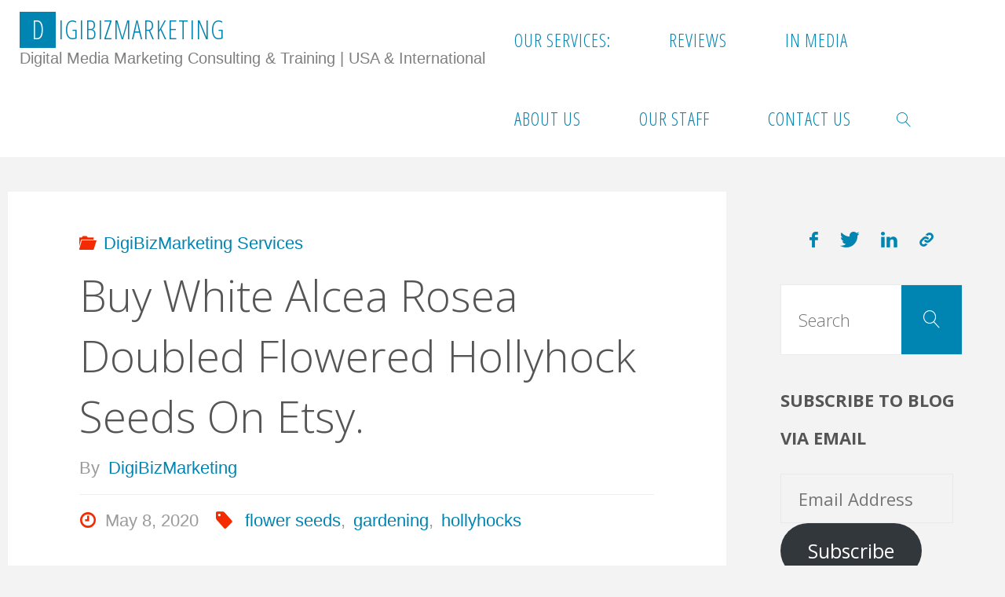

--- FILE ---
content_type: text/html; charset=UTF-8
request_url: https://www.digibizmarketing.com/buy-white-alcea-rosea-doubled-flowered-hollyhock-seeds-on-etsy/
body_size: 13677
content:
<!DOCTYPE html>
<html lang="en-US">
<head>
<meta name="viewport" content="width=device-width, user-scalable=yes, initial-scale=1.0">
<meta http-equiv="X-UA-Compatible" content="IE=edge" /><meta charset="UTF-8">
<link rel="profile" href="https://gmpg.org/xfn/11">
<link rel="pingback" href="https://www.digibizmarketing.com/xmlrpc.php">
<meta name='robots' content='index, follow, max-image-preview:large, max-snippet:-1, max-video-preview:-1' />
	
	
	<!-- This site is optimized with the Yoast SEO plugin v26.4 - https://yoast.com/wordpress/plugins/seo/ -->
	<link media="all" href="https://www.digibizmarketing.com/wp-content/cache/autoptimize/css/autoptimize_33fd7265a632d559ed8274911b790a18.css" rel="stylesheet"><title>Buy White Alcea Rosea Doubled Flowered Hollyhock Seeds On Etsy. &#8226; DigiBizMarketing</title>
	<link rel="canonical" href="https://www.digibizmarketing.com/buy-white-alcea-rosea-doubled-flowered-hollyhock-seeds-on-etsy/" />
	<meta property="og:locale" content="en_US" />
	<meta property="og:type" content="article" />
	<meta property="og:title" content="Buy White Alcea Rosea Doubled Flowered Hollyhock Seeds On Etsy. &#8226; DigiBizMarketing" />
	<meta property="og:description" content="Excited to share the latest addition to my #etsy shop: 30+ White Alcea Rosea Hollyhock Double Flowered Peony Shaped Seeds https://etsy.me/3eUpiuZ #supplies #white #gardening #flower #flowerseeds #alcearosea #doublehollyhock #whitehollyhock US Orders &gt; $35 are shipped FREE!" />
	<meta property="og:url" content="https://www.digibizmarketing.com/buy-white-alcea-rosea-doubled-flowered-hollyhock-seeds-on-etsy/" />
	<meta property="og:site_name" content="DigiBizMarketing" />
	<meta property="article:published_time" content="2020-05-08T16:42:35+00:00" />
	<meta property="article:modified_time" content="2020-05-08T17:13:07+00:00" />
	<meta property="og:image" content="https://www.digibizmarketing.com/wp-content/uploads/2020/05/img_2858-1.jpg" />
	<meta property="og:image:width" content="747" />
	<meta property="og:image:height" content="956" />
	<meta property="og:image:type" content="image/jpeg" />
	<meta name="author" content="DigiBizMarketing" />
	<meta name="twitter:card" content="summary_large_image" />
	<meta name="twitter:label1" content="Written by" />
	<meta name="twitter:data1" content="DigiBizMarketing" />
	<script type="application/ld+json" class="yoast-schema-graph">{"@context":"https://schema.org","@graph":[{"@type":"Article","@id":"https://www.digibizmarketing.com/buy-white-alcea-rosea-doubled-flowered-hollyhock-seeds-on-etsy/#article","isPartOf":{"@id":"https://www.digibizmarketing.com/buy-white-alcea-rosea-doubled-flowered-hollyhock-seeds-on-etsy/"},"author":{"name":"DigiBizMarketing","@id":"https://www.digibizmarketing.com/#/schema/person/8c08f7097ad7f1cca8981ae5df2c788d"},"headline":"Buy White Alcea Rosea Doubled Flowered Hollyhock Seeds On Etsy.","datePublished":"2020-05-08T16:42:35+00:00","dateModified":"2020-05-08T17:13:07+00:00","mainEntityOfPage":{"@id":"https://www.digibizmarketing.com/buy-white-alcea-rosea-doubled-flowered-hollyhock-seeds-on-etsy/"},"wordCount":47,"commentCount":0,"publisher":{"@id":"https://www.digibizmarketing.com/#organization"},"image":{"@id":"https://www.digibizmarketing.com/buy-white-alcea-rosea-doubled-flowered-hollyhock-seeds-on-etsy/#primaryimage"},"thumbnailUrl":"https://i0.wp.com/www.digibizmarketing.com/wp-content/uploads/2020/05/img_2858-1.jpg?fit=747%2C956&ssl=1","keywords":["flower seeds","gardening","hollyhocks"],"articleSection":["DigiBizMarketing Services"],"inLanguage":"en-US","potentialAction":[{"@type":"CommentAction","name":"Comment","target":["https://www.digibizmarketing.com/buy-white-alcea-rosea-doubled-flowered-hollyhock-seeds-on-etsy/#respond"]}]},{"@type":"WebPage","@id":"https://www.digibizmarketing.com/buy-white-alcea-rosea-doubled-flowered-hollyhock-seeds-on-etsy/","url":"https://www.digibizmarketing.com/buy-white-alcea-rosea-doubled-flowered-hollyhock-seeds-on-etsy/","name":"Buy White Alcea Rosea Doubled Flowered Hollyhock Seeds On Etsy. &#8226; DigiBizMarketing","isPartOf":{"@id":"https://www.digibizmarketing.com/#website"},"primaryImageOfPage":{"@id":"https://www.digibizmarketing.com/buy-white-alcea-rosea-doubled-flowered-hollyhock-seeds-on-etsy/#primaryimage"},"image":{"@id":"https://www.digibizmarketing.com/buy-white-alcea-rosea-doubled-flowered-hollyhock-seeds-on-etsy/#primaryimage"},"thumbnailUrl":"https://i0.wp.com/www.digibizmarketing.com/wp-content/uploads/2020/05/img_2858-1.jpg?fit=747%2C956&ssl=1","datePublished":"2020-05-08T16:42:35+00:00","dateModified":"2020-05-08T17:13:07+00:00","breadcrumb":{"@id":"https://www.digibizmarketing.com/buy-white-alcea-rosea-doubled-flowered-hollyhock-seeds-on-etsy/#breadcrumb"},"inLanguage":"en-US","potentialAction":[{"@type":"ReadAction","target":["https://www.digibizmarketing.com/buy-white-alcea-rosea-doubled-flowered-hollyhock-seeds-on-etsy/"]}]},{"@type":"ImageObject","inLanguage":"en-US","@id":"https://www.digibizmarketing.com/buy-white-alcea-rosea-doubled-flowered-hollyhock-seeds-on-etsy/#primaryimage","url":"https://i0.wp.com/www.digibizmarketing.com/wp-content/uploads/2020/05/img_2858-1.jpg?fit=747%2C956&ssl=1","contentUrl":"https://i0.wp.com/www.digibizmarketing.com/wp-content/uploads/2020/05/img_2858-1.jpg?fit=747%2C956&ssl=1","width":747,"height":956},{"@type":"BreadcrumbList","@id":"https://www.digibizmarketing.com/buy-white-alcea-rosea-doubled-flowered-hollyhock-seeds-on-etsy/#breadcrumb","itemListElement":[{"@type":"ListItem","position":1,"name":"Home","item":"https://www.digibizmarketing.com/"},{"@type":"ListItem","position":2,"name":"Buy White Alcea Rosea Doubled Flowered Hollyhock Seeds On Etsy."}]},{"@type":"WebSite","@id":"https://www.digibizmarketing.com/#website","url":"https://www.digibizmarketing.com/","name":"DigiBizMarketing","description":"Digital Media Marketing Consulting &amp; Training | USA &amp; International","publisher":{"@id":"https://www.digibizmarketing.com/#organization"},"potentialAction":[{"@type":"SearchAction","target":{"@type":"EntryPoint","urlTemplate":"https://www.digibizmarketing.com/?s={search_term_string}"},"query-input":{"@type":"PropertyValueSpecification","valueRequired":true,"valueName":"search_term_string"}}],"inLanguage":"en-US"},{"@type":"Organization","@id":"https://www.digibizmarketing.com/#organization","name":"Digital Media Marketing Consulting DigiBizMarketing LLC","url":"https://www.digibizmarketing.com/","logo":{"@type":"ImageObject","inLanguage":"en-US","@id":"https://www.digibizmarketing.com/#/schema/logo/image/","url":"https://i2.wp.com/www.digibizmarketing.com/wp-content/uploads/2020/11/googlelocalplusDigiBizMarketing250_250.jpg?fit=250%2C250&ssl=1","contentUrl":"https://i2.wp.com/www.digibizmarketing.com/wp-content/uploads/2020/11/googlelocalplusDigiBizMarketing250_250.jpg?fit=250%2C250&ssl=1","width":250,"height":250,"caption":"Digital Media Marketing Consulting DigiBizMarketing LLC"},"image":{"@id":"https://www.digibizmarketing.com/#/schema/logo/image/"}},{"@type":"Person","@id":"https://www.digibizmarketing.com/#/schema/person/8c08f7097ad7f1cca8981ae5df2c788d","name":"DigiBizMarketing","image":{"@type":"ImageObject","inLanguage":"en-US","@id":"https://www.digibizmarketing.com/#/schema/person/image/","url":"https://secure.gravatar.com/avatar/b4383ea914d42c811bb31259c34196eb3b7dedf78d717fc41dab5bf86028c58a?s=96&d=identicon&r=g","contentUrl":"https://secure.gravatar.com/avatar/b4383ea914d42c811bb31259c34196eb3b7dedf78d717fc41dab5bf86028c58a?s=96&d=identicon&r=g","caption":"DigiBizMarketing"},"sameAs":["https://www.digibizmarketing.com"],"url":"https://www.digibizmarketing.com/author/admin/"}]}</script>
	<!-- / Yoast SEO plugin. -->


<link rel='dns-prefetch' href='//secure.gravatar.com' />
<link rel='dns-prefetch' href='//stats.wp.com' />
<link rel='dns-prefetch' href='//fonts.googleapis.com' />
<link rel='dns-prefetch' href='//v0.wordpress.com' />
<link rel='dns-prefetch' href='//jetpack.wordpress.com' />
<link rel='dns-prefetch' href='//s0.wp.com' />
<link rel='dns-prefetch' href='//public-api.wordpress.com' />
<link rel='dns-prefetch' href='//0.gravatar.com' />
<link rel='dns-prefetch' href='//1.gravatar.com' />
<link rel='dns-prefetch' href='//2.gravatar.com' />
<link rel='dns-prefetch' href='//widgets.wp.com' />
<link rel='preconnect' href='//i0.wp.com' />
<link rel='preconnect' href='//c0.wp.com' />
<link rel="alternate" type="application/rss+xml" title="DigiBizMarketing  &raquo; Feed" href="https://www.digibizmarketing.com/feed/" />
<link rel="alternate" type="application/rss+xml" title="DigiBizMarketing  &raquo; Comments Feed" href="https://www.digibizmarketing.com/comments/feed/" />
<link rel="alternate" type="application/rss+xml" title="DigiBizMarketing  &raquo; Buy White Alcea Rosea Doubled Flowered Hollyhock Seeds On Etsy. Comments Feed" href="https://www.digibizmarketing.com/buy-white-alcea-rosea-doubled-flowered-hollyhock-seeds-on-etsy/feed/" />




<link rel='stylesheet' id='wpo_min-header-0-css' href='https://www.digibizmarketing.com/wp-content/cache/wpo-minify/1763725163/assets/wpo-minify-header-83248d20.min.css' media='all' />
<script id="wpo_min-header-0-js-extra">
var related_posts_js_options = {"post_heading":"h4"};
</script>

<!--[if lt IE 9]>
<script src="https://www.digibizmarketing.com/wp-content/themes/fluida/resources/js/html5shiv.min.js" id="fluida-html5shiv-js"></script>
<![endif]-->

<link rel="https://api.w.org/" href="https://www.digibizmarketing.com/wp-json/" /><link rel="alternate" title="JSON" type="application/json" href="https://www.digibizmarketing.com/wp-json/wp/v2/posts/28245" /><link rel="EditURI" type="application/rsd+xml" title="RSD" href="https://www.digibizmarketing.com/xmlrpc.php?rsd" />
<meta name="generator" content="WordPress 6.8.3" />
<link rel='shortlink' href='https://wp.me/p3Cabd-7lz' />
<link rel="alternate" title="oEmbed (JSON)" type="application/json+oembed" href="https://www.digibizmarketing.com/wp-json/oembed/1.0/embed?url=https%3A%2F%2Fwww.digibizmarketing.com%2Fbuy-white-alcea-rosea-doubled-flowered-hollyhock-seeds-on-etsy%2F" />
<link rel="alternate" title="oEmbed (XML)" type="text/xml+oembed" href="https://www.digibizmarketing.com/wp-json/oembed/1.0/embed?url=https%3A%2F%2Fwww.digibizmarketing.com%2Fbuy-white-alcea-rosea-doubled-flowered-hollyhock-seeds-on-etsy%2F&#038;format=xml" />
	
		<link rel="author" href="https://www.digibizmarketing.com"><link rel="preconnect" href="//code.tidio.co"><link rel="icon" href="https://i0.wp.com/www.digibizmarketing.com/wp-content/uploads/2015/07/googlelocalplusDigiBizMarketing250_250.jpg?fit=32%2C32&#038;ssl=1" sizes="32x32" />
<link rel="icon" href="https://i0.wp.com/www.digibizmarketing.com/wp-content/uploads/2015/07/googlelocalplusDigiBizMarketing250_250.jpg?fit=192%2C192&#038;ssl=1" sizes="192x192" />
<link rel="apple-touch-icon" href="https://i0.wp.com/www.digibizmarketing.com/wp-content/uploads/2015/07/googlelocalplusDigiBizMarketing250_250.jpg?fit=180%2C180&#038;ssl=1" />
<meta name="msapplication-TileImage" content="https://i0.wp.com/www.digibizmarketing.com/wp-content/uploads/2015/07/googlelocalplusDigiBizMarketing250_250.jpg?fit=250%2C250&#038;ssl=1" />
</head>

<body data-rsssl=1 class="wp-singular post-template-default single single-post postid-28245 single-format-standard wp-embed-responsive wp-theme-fluida fluida-image-four fluida-caption-two fluida-totop-normal fluida-stripped-table fluida-fixed-menu fluida-menu-center fluida-responsive-headerimage fluida-responsive-featured fluida-magazine-one fluida-magazine-layout fluida-comment-placeholder fluida-elementshadow fluida-normalizedtags fluida-article-animation-fade fluida-menu-animation" itemscope itemtype="http://schema.org/WebPage">
			<a class="skip-link screen-reader-text" href="#main" title="Skip to content"> Skip to content </a>
			<div id="site-wrapper">

	<header id="masthead" class="cryout"  itemscope itemtype="http://schema.org/WPHeader">

		<div id="site-header-main">
			<div id="site-header-main-inside">

								<nav id="mobile-menu">
					<div><ul id="mobile-nav" class=""><li id="menu-item-92" class="menu-item menu-item-type-post_type menu-item-object-page menu-item-92"><a href="https://www.digibizmarketing.com/our-services/"><span>Our Services:</span></a></li>
<li id="menu-item-93" class="menu-item menu-item-type-post_type menu-item-object-page menu-item-93"><a href="https://www.digibizmarketing.com/reviews/"><span>Reviews</span></a></li>
<li id="menu-item-96" class="menu-item menu-item-type-post_type menu-item-object-page menu-item-96"><a href="https://www.digibizmarketing.com/digital-media-marketing-consulting/in-media/"><span>In Media</span></a></li>
<li id="menu-item-97" class="menu-item menu-item-type-post_type menu-item-object-page menu-item-97"><a href="https://www.digibizmarketing.com/digital-media-marketing-consulting/"><span>About Us</span></a></li>
<li id="menu-item-98" class="menu-item menu-item-type-post_type menu-item-object-page menu-item-98"><a href="https://www.digibizmarketing.com/digital-media-marketing-consulting/our-staff/"><span>Our Staff</span></a></li>
<li id="menu-item-99" class="menu-item menu-item-type-post_type menu-item-object-page menu-item-99"><a href="https://www.digibizmarketing.com/contact-us/"><span>Contact Us</span></a></li>
<li class='menu-main-search menu-search-animated'>
			<a role='link' href><i class='search-icon'></i><span class='screen-reader-text'>Search</span></a>
<form role="search" method="get" class="searchform" action="https://www.digibizmarketing.com/">
	<label>
		<span class="screen-reader-text">Search for:</span>
		<input type="search" class="s" placeholder="Search" value="" name="s" />
	</label>
	<button type="submit" class="searchsubmit"><span class="screen-reader-text">Search</span><i class="blicon-magnifier"></i></button>
</form>

		</li></ul></div>					<button id="nav-cancel"><i class="blicon-cross3"></i></button>
				</nav> <!-- #mobile-menu -->
				
				<div id="branding">
					<div id="site-text"><div itemprop="headline" id="site-title"><span> <a href="https://www.digibizmarketing.com/" title="Digital Media Marketing Consulting &amp; Training | USA &amp; International" rel="home">DigiBizMarketing </a> </span></div><span id="site-description"  itemprop="description" >Digital Media Marketing Consulting &amp; Training | USA &amp; International</span></div>				</div><!-- #branding -->

				
								<a id="nav-toggle" href="#"><span>&nbsp;</span></a>
				<nav id="access" role="navigation"  aria-label="Primary Menu"  itemscope itemtype="http://schema.org/SiteNavigationElement">
						<div><ul id="prime_nav" class=""><li class="menu-item menu-item-type-post_type menu-item-object-page menu-item-92"><a href="https://www.digibizmarketing.com/our-services/"><span>Our Services:</span></a></li>
<li class="menu-item menu-item-type-post_type menu-item-object-page menu-item-93"><a href="https://www.digibizmarketing.com/reviews/"><span>Reviews</span></a></li>
<li class="menu-item menu-item-type-post_type menu-item-object-page menu-item-96"><a href="https://www.digibizmarketing.com/digital-media-marketing-consulting/in-media/"><span>In Media</span></a></li>
<li class="menu-item menu-item-type-post_type menu-item-object-page menu-item-97"><a href="https://www.digibizmarketing.com/digital-media-marketing-consulting/"><span>About Us</span></a></li>
<li class="menu-item menu-item-type-post_type menu-item-object-page menu-item-98"><a href="https://www.digibizmarketing.com/digital-media-marketing-consulting/our-staff/"><span>Our Staff</span></a></li>
<li class="menu-item menu-item-type-post_type menu-item-object-page menu-item-99"><a href="https://www.digibizmarketing.com/contact-us/"><span>Contact Us</span></a></li>
<li class='menu-main-search menu-search-animated'>
			<a role='link' href><i class='search-icon'></i><span class='screen-reader-text'>Search</span></a>
<form role="search" method="get" class="searchform" action="https://www.digibizmarketing.com/">
	<label>
		<span class="screen-reader-text">Search for:</span>
		<input type="search" class="s" placeholder="Search" value="" name="s" />
	</label>
	<button type="submit" class="searchsubmit"><span class="screen-reader-text">Search</span><i class="blicon-magnifier"></i></button>
</form>

		</li></ul></div>				</nav><!-- #access -->
				
			</div><!-- #site-header-main-inside -->
		</div><!-- #site-header-main -->

		<div id="header-image-main">
			<div id="header-image-main-inside">
							</div><!-- #header-image-main-inside -->
		</div><!-- #header-image-main -->

	</header><!-- #masthead -->

	<div id="breadcrumbs-container" class="cryout two-columns-right"><div id="breadcrumbs-container-inside"><div id="breadcrumbs"> <nav id="breadcrumbs-nav"><a href="https://www.digibizmarketing.com" title="Home"><i class="blicon-home2"></i><span class="screen-reader-text">Home</span></a><i class="icon-angle-right"></i> <a href="https://www.digibizmarketing.com/category/digibizmarketing-services/">DigiBizMarketing Services</a> <i class="icon-angle-right"></i> <span class="current">Buy White Alcea Rosea Doubled Flowered Hollyhock Seeds On Etsy.</span></nav></div></div></div><!-- breadcrumbs -->
	
	<div id="content" class="cryout">
		
<div id="container" class="two-columns-right">
	<main id="main" class="main">
		
		
			<article id="post-28245" class="post-28245 post type-post status-publish format-standard has-post-thumbnail hentry category-digibizmarketing-services tag-flower-seeds tag-gardening tag-hollyhocks" itemscope itemtype="http://schema.org/Article" itemprop="mainEntity">
				<div class="schema-image">
							<div class="post-thumbnail-container"   itemprop="image" itemscope itemtype="http://schema.org/ImageObject">

			<a href="https://www.digibizmarketing.com/buy-white-alcea-rosea-doubled-flowered-hollyhock-seeds-on-etsy/" title="Buy White Alcea Rosea Doubled Flowered Hollyhock Seeds On Etsy." tabindex="-1"
				 style="background-image: url(https://i0.wp.com/www.digibizmarketing.com/wp-content/uploads/2020/05/img_2858-1.jpg?fit=747%2C956&#038;ssl=1)"  class="post-featured-image" >

			</a>
			<a class="responsive-featured-image" href="https://www.digibizmarketing.com/buy-white-alcea-rosea-doubled-flowered-hollyhock-seeds-on-etsy/" title="Buy White Alcea Rosea Doubled Flowered Hollyhock Seeds On Etsy." tabindex="-1">
				<picture>
	 				<source media="(max-width: 1152px)" sizes="(max-width: 800px) 100vw,(max-width: 1152px) 100vw, 1562px" srcset="https://i0.wp.com/www.digibizmarketing.com/wp-content/uploads/2020/05/img_2858-1.jpg?fit=305%2C390&#038;ssl=1 512w">
					<source media="(max-width: 800px)" sizes="(max-width: 800px) 100vw,(max-width: 1152px) 100vw, 1562px" srcset="https://i0.wp.com/www.digibizmarketing.com/wp-content/uploads/2020/05/img_2858-1.jpg?fit=305%2C390&#038;ssl=1 800w">
										<img alt="Buy White Alcea Rosea Doubled Flowered Hollyhock Seeds On Etsy."  itemprop="url" src="https://i0.wp.com/www.digibizmarketing.com/wp-content/uploads/2020/05/img_2858-1.jpg?fit=747%2C956&ssl=1" />
				</picture>
			</a>
			<meta itemprop="width" content="747">
			<meta itemprop="height" content="956">

		</div>
					</div>

				<div class="article-inner">
					<header>
						<div class="entry-meta">
				<span class="bl_categ" >
					<i class="icon-folder-open icon-metas" title="Categories"></i><a href="https://www.digibizmarketing.com/category/digibizmarketing-services/" rel="category tag">DigiBizMarketing Services</a></span>
			  </div>						<h1 class="entry-title"  itemprop="headline">Buy White Alcea Rosea Doubled Flowered Hollyhock Seeds On Etsy.</h1>
						<div class="entry-meta">
							<span class="author vcard" itemscope itemtype="http://schema.org/Person" itemprop="author">
				<em>By</em>
				<a class="url fn n" rel="author" href="https://www.digibizmarketing.com/author/admin/" title="View all posts by DigiBizMarketing" itemprop="url">
					<em itemprop="name">DigiBizMarketing</em>
				</a>
			</span>
		<span class="onDate date">
			<i class="icon-time icon-metas" title="Date"></i>
			<time class="published" datetime="2020-05-08T12:42:35-04:00"  itemprop="datePublished">May 8, 2020</time>
			<time class="updated" datetime="2020-05-08T13:13:07-04:00"  itemprop="dateModified">May 8, 2020</time>
		</span>
				<span class="footer-tags"  itemprop="keywords">
				<i class="icon-tag icon-metas" title="Tagged"></i>&nbsp;<a href="https://www.digibizmarketing.com/tag/flower-seeds/" rel="tag">flower seeds</a>, <a href="https://www.digibizmarketing.com/tag/gardening/" rel="tag">gardening</a>, <a href="https://www.digibizmarketing.com/tag/hollyhocks/" rel="tag">hollyhocks</a>		</span>
								</div><!-- .entry-meta -->

					</header>

					
					<div class="entry-content"  itemprop="articleBody">
						
<p>Excited to share the latest addition to my #etsy shop: 30+ White Alcea Rosea Hollyhock Double Flowered Peony Shaped Seeds <a href="https://etsy.me/3eUpiuZ">https://etsy.me/3eUpiuZ</a> #supplies #white #gardening #flower #flowerseeds #alcearosea #doublehollyhock #whitehollyhock US Orders &gt; $35 are shipped FREE!</p>


<p><img data-recalc-dims="1" fetchpriority="high" decoding="async" data-attachment-id="28252" data-permalink="https://www.digibizmarketing.com/buy-white-alcea-rosea-doubled-flowered-hollyhock-seeds-on-etsy/img_2858/" data-orig-file="https://i0.wp.com/www.digibizmarketing.com/wp-content/uploads/2020/05/img_2858.jpg?fit=747%2C956&amp;ssl=1" data-orig-size="747,956" data-comments-opened="1" data-image-meta="{&quot;aperture&quot;:&quot;0&quot;,&quot;credit&quot;:&quot;&quot;,&quot;camera&quot;:&quot;&quot;,&quot;caption&quot;:&quot;&quot;,&quot;created_timestamp&quot;:&quot;0&quot;,&quot;copyright&quot;:&quot;&quot;,&quot;focal_length&quot;:&quot;0&quot;,&quot;iso&quot;:&quot;0&quot;,&quot;shutter_speed&quot;:&quot;0&quot;,&quot;title&quot;:&quot;&quot;,&quot;orientation&quot;:&quot;1&quot;}" data-image-title="img_2858" data-image-description="" data-image-caption="" data-medium-file="https://i0.wp.com/www.digibizmarketing.com/wp-content/uploads/2020/05/img_2858.jpg?fit=234%2C300&amp;ssl=1" data-large-file="https://i0.wp.com/www.digibizmarketing.com/wp-content/uploads/2020/05/img_2858.jpg?fit=747%2C956&amp;ssl=1" src="https://i0.wp.com/www.digibizmarketing.com/wp-content/uploads/2020/05/img_2858.jpg?resize=747%2C956&#038;ssl=1" class="size-full wp-image-28252" width="747" height="956" srcset="https://i0.wp.com/www.digibizmarketing.com/wp-content/uploads/2020/05/img_2858.jpg?w=747&amp;ssl=1 747w, https://i0.wp.com/www.digibizmarketing.com/wp-content/uploads/2020/05/img_2858.jpg?resize=234%2C300&amp;ssl=1 234w, https://i0.wp.com/www.digibizmarketing.com/wp-content/uploads/2020/05/img_2858.jpg?resize=305%2C390&amp;ssl=1 305w, https://i0.wp.com/www.digibizmarketing.com/wp-content/uploads/2020/05/img_2858.jpg?resize=300%2C384&amp;ssl=1 300w, https://i0.wp.com/www.digibizmarketing.com/wp-content/uploads/2020/05/img_2858.jpg?resize=600%2C768&amp;ssl=1 600w" sizes="(max-width: 747px) 100vw, 747px" /></p><div class="sharedaddy sd-sharing-enabled"><div class="robots-nocontent sd-block sd-social sd-social-official sd-sharing"><h3 class="sd-title">Share this:</h3><div class="sd-content"><ul><li class="share-facebook"><div class="fb-share-button" data-href="https://www.digibizmarketing.com/buy-white-alcea-rosea-doubled-flowered-hollyhock-seeds-on-etsy/" data-layout="button_count"></div></li><li class="share-twitter"><a href="https://twitter.com/share" class="twitter-share-button" data-url="https://www.digibizmarketing.com/buy-white-alcea-rosea-doubled-flowered-hollyhock-seeds-on-etsy/" data-text="Buy White Alcea Rosea Doubled Flowered Hollyhock Seeds On Etsy."  >Tweet</a></li><li class="share-linkedin"><div class="linkedin_button"><script type="in/share" data-url="https://www.digibizmarketing.com/buy-white-alcea-rosea-doubled-flowered-hollyhock-seeds-on-etsy/" data-counter="right"></script></div></li><li class="share-jetpack-whatsapp"><a rel="nofollow noopener noreferrer"
				data-shared="sharing-whatsapp-28245"
				class="share-jetpack-whatsapp sd-button"
				href="https://www.digibizmarketing.com/buy-white-alcea-rosea-doubled-flowered-hollyhock-seeds-on-etsy/?share=jetpack-whatsapp"
				target="_blank"
				aria-labelledby="sharing-whatsapp-28245"
				>
				<span id="sharing-whatsapp-28245" hidden>Click to share on WhatsApp (Opens in new window)</span>
				<span>WhatsApp</span>
			</a></li><li class="share-end"></li></ul></div></div></div><div class='sharedaddy sd-block sd-like jetpack-likes-widget-wrapper jetpack-likes-widget-unloaded' id='like-post-wrapper-53424607-28245-696c36c1aeefb' data-src='https://widgets.wp.com/likes/?ver=15.0#blog_id=53424607&amp;post_id=28245&amp;origin=www.digibizmarketing.com&amp;obj_id=53424607-28245-696c36c1aeefb' data-name='like-post-frame-53424607-28245-696c36c1aeefb' data-title='Like or Reblog'><h3 class="sd-title">Like this:</h3><div class='likes-widget-placeholder post-likes-widget-placeholder' style='height: 55px;'><span class='button'><span>Like</span></span> <span class="loading">Loading...</span></div><span class='sd-text-color'></span><a class='sd-link-color'></a></div>
<div id='jp-relatedposts' class='jp-relatedposts' >
	<h3 class="jp-relatedposts-headline"><em>Related</em></h3>
</div>											</div><!-- .entry-content -->

					
					<footer class="entry-meta">
											</footer><!-- .entry-meta -->

					<nav id="nav-below" class="navigation" role="navigation">
						<div class="nav-previous"><a href="https://www.digibizmarketing.com/healthcare-workers-petition-for-covid-19-personal-protective-equipment/" rel="prev"><i class="icon-angle-left"></i> <span>Healthcare Workers Petition for Covid-19 Personal Protective Equipment</span></a></div>
						<div class="nav-next"><a href="https://www.digibizmarketing.com/cms-blog-platforms-principals-roles-functions-best-cases/" rel="next"><span>CMS Blog Platforms, Principals, Roles, Functions, Best Cases.</span> <i class="icon-angle-right"></i></a></div>
					</nav><!-- #nav-below -->

					
					<section id="comments">
	
	
	
		<div id="respond" class="comment-respond">
			<h3 id="reply-title" class="comment-reply-title">Leave a Reply<small><a rel="nofollow" id="cancel-comment-reply-link" href="/buy-white-alcea-rosea-doubled-flowered-hollyhock-seeds-on-etsy/#respond" style="display:none;">Cancel reply</a></small></h3>			<form id="commentform" class="comment-form">
				<iframe
					title="Comment Form"
					src="https://jetpack.wordpress.com/jetpack-comment/?blogid=53424607&#038;postid=28245&#038;comment_registration=1&#038;require_name_email=1&#038;stc_enabled=1&#038;stb_enabled=1&#038;show_avatars=1&#038;avatar_default=identicon&#038;greeting=Leave+a+Reply&#038;jetpack_comments_nonce=058fcefad4&#038;greeting_reply=Leave+a+Reply+to+%25s&#038;color_scheme=light&#038;lang=en_US&#038;jetpack_version=15.0&#038;iframe_unique_id=1&#038;show_cookie_consent=10&#038;has_cookie_consent=0&#038;is_current_user_subscribed=0&#038;token_key=%3Bnormal%3B&#038;sig=bd8fc12140546b748cd84794c61f5c06e5b1edf2#parent=https%3A%2F%2Fwww.digibizmarketing.com%2Fbuy-white-alcea-rosea-doubled-flowered-hollyhock-seeds-on-etsy%2F"
											name="jetpack_remote_comment"
						style="width:100%; height: 315px; border:0;"
										class="jetpack_remote_comment"
					id="jetpack_remote_comment"
					sandbox="allow-same-origin allow-top-navigation allow-scripts allow-forms allow-popups"
				>
									</iframe>
									<!--[if !IE]><!-->
					<script>
						document.addEventListener('DOMContentLoaded', function () {
							var commentForms = document.getElementsByClassName('jetpack_remote_comment');
							for (var i = 0; i < commentForms.length; i++) {
								commentForms[i].allowTransparency = false;
								commentForms[i].scrolling = 'no';
							}
						});
					</script>
					<!--<![endif]-->
							</form>
		</div>

		
		<input type="hidden" name="comment_parent" id="comment_parent" value="" />

		<p class="akismet_comment_form_privacy_notice">This site uses Akismet to reduce spam. <a href="https://akismet.com/privacy/" target="_blank" rel="nofollow noopener">Learn how your comment data is processed.</a></p></section><!-- #comments -->
					
	<span class="schema-publisher" itemprop="publisher" itemscope itemtype="https://schema.org/Organization">
         <span itemprop="logo" itemscope itemtype="https://schema.org/ImageObject">
           <meta itemprop="url" content="https://www.digibizmarketing.com">
         </span>
         <meta itemprop="name" content="DigiBizMarketing ">
    </span>
<link itemprop="mainEntityOfPage" href="https://www.digibizmarketing.com/buy-white-alcea-rosea-doubled-flowered-hollyhock-seeds-on-etsy/" />				</div><!-- .article-inner -->
			</article><!-- #post-## -->

		
			</main><!-- #main -->

	
<aside id="secondary" class="widget-area sidey"  itemscope itemtype="http://schema.org/WPSideBar">
	<nav id="sright" class="socials"><a target="_blank" href="http://www.facebook.com/DigiBizMarketing/"  class="menu-item menu-item-type-custom menu-item-object-custom menu-item-2519"><span>Facebook</span></a><a target="_blank" href="http://www.twitter.com/dinamalen"  class="menu-item menu-item-type-custom menu-item-object-custom menu-item-2520"><span>Twitter</span></a><a href="https://www.linkedin.com/groups/3198888"  class="custom menu-item menu-item-type-custom menu-item-object-custom menu-item-2522"><span>LinkedIn</span></a><a href="https://www.digibizmarketing.com/digibizmarketing-llc-instagram/"  class="menu-item menu-item-type-post_type menu-item-object-post menu-item-13055"><span>DigiBizMarketing LLC @Instagram</span></a></nav>
	<section id="search-2" class="widget-container widget_search">
<form role="search" method="get" class="searchform" action="https://www.digibizmarketing.com/">
	<label>
		<span class="screen-reader-text">Search for:</span>
		<input type="search" class="s" placeholder="Search" value="" name="s" />
	</label>
	<button type="submit" class="searchsubmit"><span class="screen-reader-text">Search</span><i class="blicon-magnifier"></i></button>
</form>
</section><section id="blog_subscription-5" class="widget-container widget_blog_subscription jetpack_subscription_widget"><h2 class="widget-title"><span>Subscribe to Blog via Email</span></h2>
			<div class="wp-block-jetpack-subscriptions__container">
			<form action="#" method="post" accept-charset="utf-8" id="subscribe-blog-blog_subscription-5"
				data-blog="53424607"
				data-post_access_level="everybody" >
									<p id="subscribe-email">
						<label id="jetpack-subscribe-label"
							class="screen-reader-text"
							for="subscribe-field-blog_subscription-5">
							Email Address						</label>
						<input type="email" name="email" required="required"
																					value=""
							id="subscribe-field-blog_subscription-5"
							placeholder="Email Address"
						/>
					</p>

					<p id="subscribe-submit"
											>
						<input type="hidden" name="action" value="subscribe"/>
						<input type="hidden" name="source" value="https://www.digibizmarketing.com/buy-white-alcea-rosea-doubled-flowered-hollyhock-seeds-on-etsy/"/>
						<input type="hidden" name="sub-type" value="widget"/>
						<input type="hidden" name="redirect_fragment" value="subscribe-blog-blog_subscription-5"/>
						<input type="hidden" id="_wpnonce" name="_wpnonce" value="d906197023" /><input type="hidden" name="_wp_http_referer" value="/buy-white-alcea-rosea-doubled-flowered-hollyhock-seeds-on-etsy/" />						<button type="submit"
															class="wp-block-button__link"
																					name="jetpack_subscriptions_widget"
						>
							Subscribe						</button>
					</p>
							</form>
						</div>
			
</section><section id="custom_html-3" class="widget_text widget-container widget_custom_html"><h2 class="widget-title"><span>1:1 Online Session: Business Social Media Marketing</span></h2><div class="textwidget custom-html-widget"><div id="eventbrite-widget-container-29047580094"></div>

<script src="https://www.eventbrite.com/static/widgets/eb_widgets.js"></script>

<script type="text/javascript">
    var exampleCallback = function() {
        console.log('Order complete!');
    };

    window.EBWidgets.createWidget({
        // Required
        widgetType: 'checkout',
        eventId: '29047580094',
        iframeContainerId: 'eventbrite-widget-container-29047580094',

        // Optional
        iframeContainerHeight: 425,  // Widget height in pixels. Defaults to a minimum of 425px if not provided
        onOrderComplete: exampleCallback  // Method called when an order has successfully completed
    });
</script></div></section>
		<section id="recent-posts-4" class="widget-container widget_recent_entries">
		<h2 class="widget-title"><span>Recent Posts</span></h2>
		<ul>
											<li>
					<a href="https://www.digibizmarketing.com/our-sms-and-mms-mobile-marketing-services/">Our SMS and MMS Mobile Marketing Services</a>
											<span class="post-date">September 16, 2025</span>
									</li>
											<li>
					<a href="https://www.digibizmarketing.com/digibizmarketing-website-and-email-security-services/">DigiBizMarketing Website and Email Security Services</a>
											<span class="post-date">September 15, 2025</span>
									</li>
											<li>
					<a href="https://www.digibizmarketing.com/online-training-business-social-media-marketing/">Private Online Sessions: Social Media Marketing for Business Owners</a>
											<span class="post-date">September 11, 2025</span>
									</li>
											<li>
					<a href="https://www.digibizmarketing.com/our-new-service-sms-and-mms-mobile-marketing/">Our New Service : SMS and MMS Mobile Marketing</a>
											<span class="post-date">December 28, 2021</span>
									</li>
											<li>
					<a href="https://www.digibizmarketing.com/white-alcea-roses-hollyhock-seeds-on-etsy/">White Alcea Rosea Hollyhock Seeds on Etsy</a>
											<span class="post-date">August 1, 2021</span>
									</li>
											<li>
					<a href="https://www.digibizmarketing.com/30-seeds-white-alcea-rosea-hollyhock-perennial-double-flowered-peony-shaped/">30+ Seeds White Alcea Rosea Hollyhock Perennial Double Flowered Peony Shaped</a>
											<span class="post-date">May 23, 2021</span>
									</li>
											<li>
					<a href="https://www.digibizmarketing.com/our-clients-followers-thank-you/">Our Clients &#038; Followers, Thank You!</a>
											<span class="post-date">May 18, 2021</span>
									</li>
											<li>
					<a href="https://www.digibizmarketing.com/spring-sale-organic-russian-red-kale-non-gmo-seeds-2/">Spring Sale : Organic Russian Red Kale Non &#8211; GMO Seeds</a>
											<span class="post-date">February 26, 2021</span>
									</li>
											<li>
					<a href="https://www.digibizmarketing.com/spring-sale-organic-russian-red-kale-non-gmo-seeds/">Spring Sale : Organic Russian Red Kale Non &#8211; GMO Seeds</a>
											<span class="post-date">February 26, 2021</span>
									</li>
											<li>
					<a href="https://www.digibizmarketing.com/prp-for-arthritis-alla-brouk-md-long-island-ny/">PRP for Arthritis &#8211; Alla Brouk, MD Long Island NY</a>
											<span class="post-date">February 10, 2021</span>
									</li>
					</ul>

		</section><section id="twitter_timeline-4" class="widget-container widget_twitter_timeline"><h2 class="widget-title"><span>Follow me on Twitter</span></h2><a class="twitter-timeline" data-height="400" data-theme="light" data-border-color="#e8e8e8" data-lang="EN" data-partner="jetpack" href="https://twitter.com/dinamalen" href="https://twitter.com/dinamalen">My Tweets</a></section>
	</aside>
</div><!-- #container -->

		
		<aside id="colophon"  itemscope itemtype="http://schema.org/WPSideBar">
			<div id="colophon-inside" class="footer-three ">
				
<section id="mypageorder-3" class="widget-container widget_mypageorder"><div class="footer-widget-inside"><h2 class="widget-title"><span>Pages</span></h2>		<ul>
			<li class="page_item page-item-4 page_item_has_children"><a href="https://www.digibizmarketing.com/digital-media-marketing-consulting/">About Us</a>
<ul class='children'>
	<li class="page_item page-item-13"><a href="https://www.digibizmarketing.com/digital-media-marketing-consulting/our-staff/">Our Staff</a></li>
	<li class="page_item page-item-46"><a href="https://www.digibizmarketing.com/digital-media-marketing-consulting/in-media/">In Media</a></li>
</ul>
</li>
<li class="page_item page-item-7"><a href="https://www.digibizmarketing.com/our-services/">Our Services:</a></li>
<li class="page_item page-item-2546"><a href="https://www.digibizmarketing.com/request-a-quote/">Request A Quote</a></li>
<li class="page_item page-item-9"><a href="https://www.digibizmarketing.com/reviews/">Reviews</a></li>
<li class="page_item page-item-14"><a href="https://www.digibizmarketing.com/contact-us/">Contact Us</a></li>
		</ul>
		</div></section><section id="categories-6" class="widget-container widget_categories"><div class="footer-widget-inside"><h2 class="widget-title"><span>Categories</span></h2>
			<ul>
					<li class="cat-item cat-item-6"><a href="https://www.digibizmarketing.com/category/coaching/">Coaching</a>
</li>
	<li class="cat-item cat-item-4"><a href="https://www.digibizmarketing.com/category/digibizmarketing-services/">DigiBizMarketing Services</a>
</li>
	<li class="cat-item cat-item-201"><a href="https://www.digibizmarketing.com/category/digital-media-marketing-services/">Digital Media Marketing Services</a>
</li>
	<li class="cat-item cat-item-1"><a href="https://www.digibizmarketing.com/category/learn-share/">Learn &amp; Share Forum</a>
</li>
	<li class="cat-item cat-item-117"><a href="https://www.digibizmarketing.com/category/media/">Media</a>
</li>
	<li class="cat-item cat-item-211"><a href="https://www.digibizmarketing.com/category/digital-media-marketing-services/online-training-social-media-marketing/">Online Training: Social Media Marketing</a>
</li>
	<li class="cat-item cat-item-205"><a href="https://www.digibizmarketing.com/category/petition/">Petition</a>
</li>
	<li class="cat-item cat-item-92"><a href="https://www.digibizmarketing.com/category/travel/">Travel</a>
</li>
			</ul>

			</div></section><section id="wpcom_social_media_icons_widget-3" class="widget-container widget_wpcom_social_media_icons_widget"><div class="footer-widget-inside"><h2 class="widget-title"><span>Social</span></h2><ul><li><a href="https://www.facebook.com/DigiBizMarketing/" class="genericon genericon-facebook" target="_blank"><span class="screen-reader-text">View DigiBizMarketing&#8217;s profile on Facebook</span></a></li><li><a href="https://twitter.com/DinaMalen/" class="genericon genericon-twitter" target="_blank"><span class="screen-reader-text">View DinaMalen&#8217;s profile on Twitter</span></a></li><li><a href="https://www.instagram.com/dinazmalen/" class="genericon genericon-instagram" target="_blank"><span class="screen-reader-text">View dinazmalen&#8217;s profile on Instagram</span></a></li><li><a href="https://www.linkedin.com/in/DinaMalen/" class="genericon genericon-linkedin" target="_blank"><span class="screen-reader-text">View DinaMalen&#8217;s profile on LinkedIn</span></a></li></ul></div></section>			</div>
		</aside><!-- #colophon -->

	</div><!-- #main -->

	<footer id="footer" class="cryout"  itemscope itemtype="http://schema.org/WPFooter">
				<div id="footer-inside">
			<a id="toTop"><span class="screen-reader-text">Back to Top</span><i class="icon-back2top"></i> </a><nav id="sfooter" class="socials"><a target="_blank" href="http://www.facebook.com/DigiBizMarketing/"  class="menu-item menu-item-type-custom menu-item-object-custom menu-item-2519"><span>Facebook</span></a><a target="_blank" href="http://www.twitter.com/dinamalen"  class="menu-item menu-item-type-custom menu-item-object-custom menu-item-2520"><span>Twitter</span></a><a href="https://www.linkedin.com/groups/3198888"  class="custom menu-item menu-item-type-custom menu-item-object-custom menu-item-2522"><span>LinkedIn</span></a><a href="https://www.digibizmarketing.com/digibizmarketing-llc-instagram/"  class="menu-item menu-item-type-post_type menu-item-object-post menu-item-13055"><span>DigiBizMarketing LLC @Instagram</span></a></nav><div id="site-copyright">DigiBizMarketing LLC Copyrights </div><div style="display:block;float:right;clear: right;font-size: .9em;">Powered by<a target="_blank" href="http://www.cryoutcreations.eu/wordpress-themes/fluida" title="Fluida WordPress Theme by Cryout Creations"> Fluida</a> &amp; <a target="_blank" href="http://wordpress.org/" title="Semantic Personal Publishing Platform">  WordPress.</a></div>		</div> <!-- #footer-inside -->
	</footer>

	</div><!-- site-wrapper -->
	<script type="speculationrules">
{"prefetch":[{"source":"document","where":{"and":[{"href_matches":"\/*"},{"not":{"href_matches":["\/wp-*.php","\/wp-admin\/*","\/wp-content\/uploads\/*","\/wp-content\/*","\/wp-content\/plugins\/*","\/wp-content\/themes\/fluida\/*","\/*\\?(.+)"]}},{"not":{"selector_matches":"a[rel~=\"nofollow\"]"}},{"not":{"selector_matches":".no-prefetch, .no-prefetch a"}}]},"eagerness":"conservative"}]}
</script>
		<div id="jp-carousel-loading-overlay">
			<div id="jp-carousel-loading-wrapper">
				<span id="jp-carousel-library-loading">&nbsp;</span>
			</div>
		</div>
		<div class="jp-carousel-overlay" style="display: none;">

		<div class="jp-carousel-container">
			<!-- The Carousel Swiper -->
			<div
				class="jp-carousel-wrap swiper jp-carousel-swiper-container jp-carousel-transitions"
				itemscope
				itemtype="https://schema.org/ImageGallery">
				<div class="jp-carousel swiper-wrapper"></div>
				<div class="jp-swiper-button-prev swiper-button-prev">
					<svg width="25" height="24" viewBox="0 0 25 24" fill="none" xmlns="http://www.w3.org/2000/svg">
						<mask id="maskPrev" mask-type="alpha" maskUnits="userSpaceOnUse" x="8" y="6" width="9" height="12">
							<path d="M16.2072 16.59L11.6496 12L16.2072 7.41L14.8041 6L8.8335 12L14.8041 18L16.2072 16.59Z" fill="white"/>
						</mask>
						<g mask="url(#maskPrev)">
							<rect x="0.579102" width="23.8823" height="24" fill="#FFFFFF"/>
						</g>
					</svg>
				</div>
				<div class="jp-swiper-button-next swiper-button-next">
					<svg width="25" height="24" viewBox="0 0 25 24" fill="none" xmlns="http://www.w3.org/2000/svg">
						<mask id="maskNext" mask-type="alpha" maskUnits="userSpaceOnUse" x="8" y="6" width="8" height="12">
							<path d="M8.59814 16.59L13.1557 12L8.59814 7.41L10.0012 6L15.9718 12L10.0012 18L8.59814 16.59Z" fill="white"/>
						</mask>
						<g mask="url(#maskNext)">
							<rect x="0.34375" width="23.8822" height="24" fill="#FFFFFF"/>
						</g>
					</svg>
				</div>
			</div>
			<!-- The main close buton -->
			<div class="jp-carousel-close-hint">
				<svg width="25" height="24" viewBox="0 0 25 24" fill="none" xmlns="http://www.w3.org/2000/svg">
					<mask id="maskClose" mask-type="alpha" maskUnits="userSpaceOnUse" x="5" y="5" width="15" height="14">
						<path d="M19.3166 6.41L17.9135 5L12.3509 10.59L6.78834 5L5.38525 6.41L10.9478 12L5.38525 17.59L6.78834 19L12.3509 13.41L17.9135 19L19.3166 17.59L13.754 12L19.3166 6.41Z" fill="white"/>
					</mask>
					<g mask="url(#maskClose)">
						<rect x="0.409668" width="23.8823" height="24" fill="#FFFFFF"/>
					</g>
				</svg>
			</div>
			<!-- Image info, comments and meta -->
			<div class="jp-carousel-info">
				<div class="jp-carousel-info-footer">
					<div class="jp-carousel-pagination-container">
						<div class="jp-swiper-pagination swiper-pagination"></div>
						<div class="jp-carousel-pagination"></div>
					</div>
					<div class="jp-carousel-photo-title-container">
						<h2 class="jp-carousel-photo-caption"></h2>
					</div>
					<div class="jp-carousel-photo-icons-container">
						<a href="#" class="jp-carousel-icon-btn jp-carousel-icon-info" aria-label="Toggle photo metadata visibility">
							<span class="jp-carousel-icon">
								<svg width="25" height="24" viewBox="0 0 25 24" fill="none" xmlns="http://www.w3.org/2000/svg">
									<mask id="maskInfo" mask-type="alpha" maskUnits="userSpaceOnUse" x="2" y="2" width="21" height="20">
										<path fill-rule="evenodd" clip-rule="evenodd" d="M12.7537 2C7.26076 2 2.80273 6.48 2.80273 12C2.80273 17.52 7.26076 22 12.7537 22C18.2466 22 22.7046 17.52 22.7046 12C22.7046 6.48 18.2466 2 12.7537 2ZM11.7586 7V9H13.7488V7H11.7586ZM11.7586 11V17H13.7488V11H11.7586ZM4.79292 12C4.79292 16.41 8.36531 20 12.7537 20C17.142 20 20.7144 16.41 20.7144 12C20.7144 7.59 17.142 4 12.7537 4C8.36531 4 4.79292 7.59 4.79292 12Z" fill="white"/>
									</mask>
									<g mask="url(#maskInfo)">
										<rect x="0.8125" width="23.8823" height="24" fill="#FFFFFF"/>
									</g>
								</svg>
							</span>
						</a>
												<a href="#" class="jp-carousel-icon-btn jp-carousel-icon-comments" aria-label="Toggle photo comments visibility">
							<span class="jp-carousel-icon">
								<svg width="25" height="24" viewBox="0 0 25 24" fill="none" xmlns="http://www.w3.org/2000/svg">
									<mask id="maskComments" mask-type="alpha" maskUnits="userSpaceOnUse" x="2" y="2" width="21" height="20">
										<path fill-rule="evenodd" clip-rule="evenodd" d="M4.3271 2H20.2486C21.3432 2 22.2388 2.9 22.2388 4V16C22.2388 17.1 21.3432 18 20.2486 18H6.31729L2.33691 22V4C2.33691 2.9 3.2325 2 4.3271 2ZM6.31729 16H20.2486V4H4.3271V18L6.31729 16Z" fill="white"/>
									</mask>
									<g mask="url(#maskComments)">
										<rect x="0.34668" width="23.8823" height="24" fill="#FFFFFF"/>
									</g>
								</svg>

								<span class="jp-carousel-has-comments-indicator" aria-label="This image has comments."></span>
							</span>
						</a>
											</div>
				</div>
				<div class="jp-carousel-info-extra">
					<div class="jp-carousel-info-content-wrapper">
						<div class="jp-carousel-photo-title-container">
							<h2 class="jp-carousel-photo-title"></h2>
						</div>
						<div class="jp-carousel-comments-wrapper">
															<div id="jp-carousel-comments-loading">
									<span>Loading Comments...</span>
								</div>
								<div class="jp-carousel-comments"></div>
								<div id="jp-carousel-comment-form-container">
									<span id="jp-carousel-comment-form-spinner">&nbsp;</span>
									<div id="jp-carousel-comment-post-results"></div>
																														<div id="jp-carousel-comment-form-commenting-as">
												<p id="jp-carousel-commenting-as">
													You must be <a href="#" class="jp-carousel-comment-login">logged in</a> to post a comment.												</p>
											</div>
																											</div>
													</div>
						<div class="jp-carousel-image-meta">
							<div class="jp-carousel-title-and-caption">
								<div class="jp-carousel-photo-info">
									<h3 class="jp-carousel-caption" itemprop="caption description"></h3>
								</div>

								<div class="jp-carousel-photo-description"></div>
							</div>
							<ul class="jp-carousel-image-exif" style="display: none;"></ul>
							<a class="jp-carousel-image-download" href="#" target="_blank" style="display: none;">
								<svg width="25" height="24" viewBox="0 0 25 24" fill="none" xmlns="http://www.w3.org/2000/svg">
									<mask id="mask0" mask-type="alpha" maskUnits="userSpaceOnUse" x="3" y="3" width="19" height="18">
										<path fill-rule="evenodd" clip-rule="evenodd" d="M5.84615 5V19H19.7775V12H21.7677V19C21.7677 20.1 20.8721 21 19.7775 21H5.84615C4.74159 21 3.85596 20.1 3.85596 19V5C3.85596 3.9 4.74159 3 5.84615 3H12.8118V5H5.84615ZM14.802 5V3H21.7677V10H19.7775V6.41L9.99569 16.24L8.59261 14.83L18.3744 5H14.802Z" fill="white"/>
									</mask>
									<g mask="url(#mask0)">
										<rect x="0.870605" width="23.8823" height="24" fill="#FFFFFF"/>
									</g>
								</svg>
								<span class="jp-carousel-download-text"></span>
							</a>
							<div class="jp-carousel-image-map" style="display: none;"></div>
						</div>
					</div>
				</div>
			</div>
		</div>

		</div>
		
	<script type="text/javascript">
		window.WPCOM_sharing_counts = {"https:\/\/www.digibizmarketing.com\/buy-white-alcea-rosea-doubled-flowered-hollyhock-seeds-on-etsy\/":28245};
	</script>
							<div id="fb-root"></div>
			<script>(function(d, s, id) { var js, fjs = d.getElementsByTagName(s)[0]; if (d.getElementById(id)) return; js = d.createElement(s); js.id = id; js.src = 'https://connect.facebook.net/en_US/sdk.js#xfbml=1&amp;appId=249643311490&version=v2.3'; fjs.parentNode.insertBefore(js, fjs); }(document, 'script', 'facebook-jssdk'));</script>
			<script>
			document.body.addEventListener( 'is.post-load', function() {
				if ( 'undefined' !== typeof FB ) {
					FB.XFBML.parse();
				}
			} );
			</script>
						<script>!function(d,s,id){var js,fjs=d.getElementsByTagName(s)[0],p=/^http:/.test(d.location)?'http':'https';if(!d.getElementById(id)){js=d.createElement(s);js.id=id;js.src=p+'://platform.twitter.com/widgets.js';fjs.parentNode.insertBefore(js,fjs);}}(document, 'script', 'twitter-wjs');</script>
						<script type="text/javascript">
				( function () {
					var currentScript = document.currentScript;

					// Helper function to load an external script.
					function loadScript( url, cb ) {
						var script = document.createElement( 'script' );
						var prev = currentScript || document.getElementsByTagName( 'script' )[ 0 ];
						script.setAttribute( 'async', true );
						script.setAttribute( 'src', url );
						prev.parentNode.insertBefore( script, prev );
						script.addEventListener( 'load', cb );
					}

					function init() {
						loadScript( 'https://platform.linkedin.com/in.js?async=true', function () {
							if ( typeof IN !== 'undefined' ) {
								IN.init();
							}
						} );
					}

					if ( document.readyState === 'loading' ) {
						document.addEventListener( 'DOMContentLoaded', init );
					} else {
						init();
					}

					document.body.addEventListener( 'is.post-load', function() {
						if ( typeof IN !== 'undefined' ) {
							IN.parse();
						}
					} );
				} )();
			</script>
			
<link rel='stylesheet' id='wpo_min-footer-1-css' href='https://www.digibizmarketing.com/wp-content/cache/wpo-minify/1763725163/assets/wpo-minify-footer-0ce51821.min.css' media='all' />
<script id="wpo_min-footer-0-js-extra">
var jpfbembed = {"appid":"249643311490","locale":"en_US"};
</script>

<script id="jetpack-stats-js-before">
_stq = window._stq || [];
_stq.push([ "view", JSON.parse("{\"v\":\"ext\",\"blog\":\"53424607\",\"post\":\"28245\",\"tz\":\"-5\",\"srv\":\"www.digibizmarketing.com\",\"j\":\"1:15.0\"}") ]);
_stq.push([ "clickTrackerInit", "53424607", "28245" ]);
</script>
<script src="https://stats.wp.com/e-202603.js" id="jetpack-stats-js" defer data-wp-strategy="defer"></script>
<script id="wpo_min-footer-2-js-extra">
var jetpackSwiperLibraryPath = {"url":"https:\/\/www.digibizmarketing.com\/wp-content\/plugins\/jetpack\/_inc\/blocks\/swiper.js"};
var jetpackCarouselStrings = {"widths":[370,700,1000,1200,1400,2000],"is_logged_in":"","lang":"en","ajaxurl":"https:\/\/www.digibizmarketing.com\/wp-admin\/admin-ajax.php","nonce":"2923bc74e6","display_exif":"1","display_comments":"1","single_image_gallery":"1","single_image_gallery_media_file":"","background_color":"black","comment":"Comment","post_comment":"Post Comment","write_comment":"Write a Comment...","loading_comments":"Loading Comments...","image_label":"Open image in full-screen.","download_original":"View full size <span class=\"photo-size\">{0}<span class=\"photo-size-times\">\u00d7<\/span>{1}<\/span>","no_comment_text":"Please be sure to submit some text with your comment.","no_comment_email":"Please provide an email address to comment.","no_comment_author":"Please provide your name to comment.","comment_post_error":"Sorry, but there was an error posting your comment. Please try again later.","comment_approved":"Your comment was approved.","comment_unapproved":"Your comment is in moderation.","camera":"Camera","aperture":"Aperture","shutter_speed":"Shutter Speed","focal_length":"Focal Length","copyright":"Copyright","comment_registration":"1","require_name_email":"1","login_url":"https:\/\/www.digibizmarketing.com\/wp-login.php?redirect_to=https%3A%2F%2Fwww.digibizmarketing.com%2Fbuy-white-alcea-rosea-doubled-flowered-hollyhock-seeds-on-etsy%2F","blog_id":"1","meta_data":["camera","aperture","shutter_speed","focal_length","copyright"]};
var cryout_theme_settings = {"masonry":"1","rtl":"","magazine":"1","fitvids":"1","autoscroll":"1","articleanimation":"fade","lpboxratios":[1.704,1.2],"is_mobile":"","menustyle":"1"};
</script>


<script id="wpo_min-footer-4-js-extra">
var sharing_js_options = {"lang":"en","counts":"1","is_stats_active":"1"};
</script>

	<iframe src='https://widgets.wp.com/likes/master.html?ver=20260118#ver=20260118' scrolling='no' id='likes-master' name='likes-master' style='display:none;'></iframe>
	<div id='likes-other-gravatars' role="dialog" aria-hidden="true" tabindex="-1"><div class="likes-text"><span>%d</span></div><ul class="wpl-avatars sd-like-gravatars"></ul></div>
			<script type="text/javascript">
			(function () {
				const iframe = document.getElementById( 'jetpack_remote_comment' );
								const watchReply = function() {
					// Check addComment._Jetpack_moveForm to make sure we don't monkey-patch twice.
					if ( 'undefined' !== typeof addComment && ! addComment._Jetpack_moveForm ) {
						// Cache the Core function.
						addComment._Jetpack_moveForm = addComment.moveForm;
						const commentParent = document.getElementById( 'comment_parent' );
						const cancel = document.getElementById( 'cancel-comment-reply-link' );

						function tellFrameNewParent ( commentParentValue ) {
							const url = new URL( iframe.src );
							if ( commentParentValue ) {
								url.searchParams.set( 'replytocom', commentParentValue )
							} else {
								url.searchParams.delete( 'replytocom' );
							}
							if( iframe.src !== url.href ) {
								iframe.src = url.href;
							}
						};

						cancel.addEventListener( 'click', function () {
							tellFrameNewParent( false );
						} );

						addComment.moveForm = function ( _, parentId ) {
							tellFrameNewParent( parentId );
							return addComment._Jetpack_moveForm.apply( null, arguments );
						};
					}
				}
				document.addEventListener( 'DOMContentLoaded', watchReply );
				// In WP 6.4+, the script is loaded asynchronously, so we need to wait for it to load before we monkey-patch the functions it introduces.
				document.querySelector('#comment-reply-js')?.addEventListener( 'load', watchReply );

								
				const commentIframes = document.getElementsByClassName('jetpack_remote_comment');

				window.addEventListener('message', function(event) {
					if (event.origin !== 'https://jetpack.wordpress.com') {
						return;
					}

					if (!event?.data?.iframeUniqueId && !event?.data?.height) {
						return;
					}

					const eventDataUniqueId = event.data.iframeUniqueId;

					// Change height for the matching comment iframe
					for (let i = 0; i < commentIframes.length; i++) {
						const iframe = commentIframes[i];
						const url = new URL(iframe.src);
						const iframeUniqueIdParam = url.searchParams.get('iframe_unique_id');
						if (iframeUniqueIdParam == event.data.iframeUniqueId) {
							iframe.style.height = event.data.height + 'px';
							return;
						}
					}
				});
			})();
		</script>
		<script type='text/javascript'>
document.tidioChatCode = "y36iduquqbjrqt55wdb1s9wawdpjnqn8";
(function() {
  function asyncLoad() {
    var tidioScript = document.createElement("script");
    tidioScript.type = "text/javascript";
    tidioScript.async = true;
    tidioScript.src = "//code.tidio.co/y36iduquqbjrqt55wdb1s9wawdpjnqn8.js";
    document.body.appendChild(tidioScript);
  }
  if (window.attachEvent) {
    window.attachEvent("onload", asyncLoad);
  } else {
    window.addEventListener("load", asyncLoad, false);
  }
})();
</script><script defer src="https://www.digibizmarketing.com/wp-content/cache/autoptimize/js/autoptimize_44247c79586c9a03ed0ef7e6aa2ec2e3.js"></script></body>
</html>

<!-- Cached by WP-Optimize (gzip) - https://teamupdraft.com/wp-optimize/ - Last modified: January 17, 2026 8:26 pm (America/New_York UTC:-5) -->
